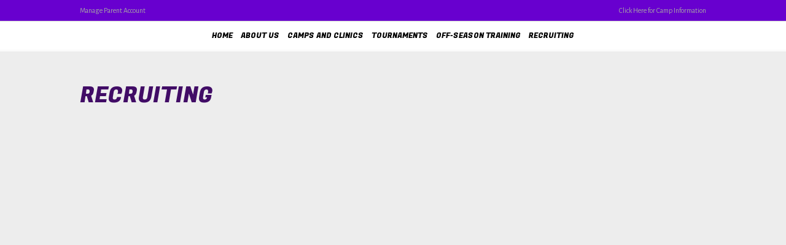

--- FILE ---
content_type: text/html; charset=UTF-8
request_url: https://www.wnynextlevellax.com/stampede-lax/recruiting/
body_size: 8643
content:
<!DOCTYPE html>
<html lang="en-US">
<head>
<meta charset="UTF-8" />
<meta name='viewport' content='width=device-width, initial-scale=1.0' />
<meta http-equiv='X-UA-Compatible' content='IE=edge' />
<link rel="profile" href="https://gmpg.org/xfn/11" />
<link rel="pingback" href="https://www.wnynextlevellax.com/xmlrpc.php" />
<!--[if lt IE 9]>
	<script src="https://www.wnynextlevellax.com/wp-content/themes/bb-theme/js/html5shiv.js"></script>
	<script src="https://www.wnynextlevellax.com/wp-content/themes/bb-theme/js/respond.min.js"></script>
<![endif]-->
<meta name='robots' content='index, follow, max-image-preview:large, max-snippet:-1, max-video-preview:-1' />
	<style>img:is([sizes="auto" i], [sizes^="auto," i]) { contain-intrinsic-size: 3000px 1500px }</style>
	
	<!-- This site is optimized with the Yoast SEO plugin v26.7 - https://yoast.com/wordpress/plugins/seo/ -->
	<title>Recruiting - Next Level Lacrosse</title>
	<link rel="canonical" href="https://www.wnynextlevellax.com/stampede-lax/recruiting/" />
	<meta property="og:locale" content="en_US" />
	<meta property="og:type" content="article" />
	<meta property="og:title" content="Recruiting - Next Level Lacrosse" />
	<meta property="og:url" content="https://www.wnynextlevellax.com/stampede-lax/recruiting/" />
	<meta property="og:site_name" content="Next Level Lacrosse" />
	<meta name="twitter:card" content="summary_large_image" />
	<script type="application/ld+json" class="yoast-schema-graph">{"@context":"https://schema.org","@graph":[{"@type":"WebPage","@id":"https://www.wnynextlevellax.com/stampede-lax/recruiting/","url":"https://www.wnynextlevellax.com/stampede-lax/recruiting/","name":"Recruiting - Next Level Lacrosse","isPartOf":{"@id":"https://www.wnynextlevellax.com/#website"},"datePublished":"2018-08-16T14:27:43+00:00","breadcrumb":{"@id":"https://www.wnynextlevellax.com/stampede-lax/recruiting/#breadcrumb"},"inLanguage":"en-US","potentialAction":[{"@type":"ReadAction","target":["https://www.wnynextlevellax.com/stampede-lax/recruiting/"]}]},{"@type":"BreadcrumbList","@id":"https://www.wnynextlevellax.com/stampede-lax/recruiting/#breadcrumb","itemListElement":[{"@type":"ListItem","position":1,"name":"Home","item":"https://www.wnynextlevellax.com/"},{"@type":"ListItem","position":2,"name":"Stampede Lax","item":"https://www.wnynextlevellax.com/stampede-lax/"},{"@type":"ListItem","position":3,"name":"Recruiting"}]},{"@type":"WebSite","@id":"https://www.wnynextlevellax.com/#website","url":"https://www.wnynextlevellax.com/","name":"Next Level Lacrosse","description":"Lacrosse Program in Buffalo New York","potentialAction":[{"@type":"SearchAction","target":{"@type":"EntryPoint","urlTemplate":"https://www.wnynextlevellax.com/?s={search_term_string}"},"query-input":{"@type":"PropertyValueSpecification","valueRequired":true,"valueName":"search_term_string"}}],"inLanguage":"en-US"}]}</script>
	<!-- / Yoast SEO plugin. -->


<link rel='dns-prefetch' href='//fonts.googleapis.com' />
<link href='https://fonts.gstatic.com' crossorigin rel='preconnect' />
<link rel="alternate" type="application/rss+xml" title="Next Level Lacrosse &raquo; Feed" href="https://www.wnynextlevellax.com/feed/" />
		<!-- This site uses the Google Analytics by MonsterInsights plugin v9.11.1 - Using Analytics tracking - https://www.monsterinsights.com/ -->
		<!-- Note: MonsterInsights is not currently configured on this site. The site owner needs to authenticate with Google Analytics in the MonsterInsights settings panel. -->
					<!-- No tracking code set -->
				<!-- / Google Analytics by MonsterInsights -->
		<script type="text/javascript">
/* <![CDATA[ */
window._wpemojiSettings = {"baseUrl":"https:\/\/s.w.org\/images\/core\/emoji\/16.0.1\/72x72\/","ext":".png","svgUrl":"https:\/\/s.w.org\/images\/core\/emoji\/16.0.1\/svg\/","svgExt":".svg","source":{"concatemoji":"https:\/\/www.wnynextlevellax.com\/wp-includes\/js\/wp-emoji-release.min.js?ver=6.8.3"}};
/*! This file is auto-generated */
!function(s,n){var o,i,e;function c(e){try{var t={supportTests:e,timestamp:(new Date).valueOf()};sessionStorage.setItem(o,JSON.stringify(t))}catch(e){}}function p(e,t,n){e.clearRect(0,0,e.canvas.width,e.canvas.height),e.fillText(t,0,0);var t=new Uint32Array(e.getImageData(0,0,e.canvas.width,e.canvas.height).data),a=(e.clearRect(0,0,e.canvas.width,e.canvas.height),e.fillText(n,0,0),new Uint32Array(e.getImageData(0,0,e.canvas.width,e.canvas.height).data));return t.every(function(e,t){return e===a[t]})}function u(e,t){e.clearRect(0,0,e.canvas.width,e.canvas.height),e.fillText(t,0,0);for(var n=e.getImageData(16,16,1,1),a=0;a<n.data.length;a++)if(0!==n.data[a])return!1;return!0}function f(e,t,n,a){switch(t){case"flag":return n(e,"\ud83c\udff3\ufe0f\u200d\u26a7\ufe0f","\ud83c\udff3\ufe0f\u200b\u26a7\ufe0f")?!1:!n(e,"\ud83c\udde8\ud83c\uddf6","\ud83c\udde8\u200b\ud83c\uddf6")&&!n(e,"\ud83c\udff4\udb40\udc67\udb40\udc62\udb40\udc65\udb40\udc6e\udb40\udc67\udb40\udc7f","\ud83c\udff4\u200b\udb40\udc67\u200b\udb40\udc62\u200b\udb40\udc65\u200b\udb40\udc6e\u200b\udb40\udc67\u200b\udb40\udc7f");case"emoji":return!a(e,"\ud83e\udedf")}return!1}function g(e,t,n,a){var r="undefined"!=typeof WorkerGlobalScope&&self instanceof WorkerGlobalScope?new OffscreenCanvas(300,150):s.createElement("canvas"),o=r.getContext("2d",{willReadFrequently:!0}),i=(o.textBaseline="top",o.font="600 32px Arial",{});return e.forEach(function(e){i[e]=t(o,e,n,a)}),i}function t(e){var t=s.createElement("script");t.src=e,t.defer=!0,s.head.appendChild(t)}"undefined"!=typeof Promise&&(o="wpEmojiSettingsSupports",i=["flag","emoji"],n.supports={everything:!0,everythingExceptFlag:!0},e=new Promise(function(e){s.addEventListener("DOMContentLoaded",e,{once:!0})}),new Promise(function(t){var n=function(){try{var e=JSON.parse(sessionStorage.getItem(o));if("object"==typeof e&&"number"==typeof e.timestamp&&(new Date).valueOf()<e.timestamp+604800&&"object"==typeof e.supportTests)return e.supportTests}catch(e){}return null}();if(!n){if("undefined"!=typeof Worker&&"undefined"!=typeof OffscreenCanvas&&"undefined"!=typeof URL&&URL.createObjectURL&&"undefined"!=typeof Blob)try{var e="postMessage("+g.toString()+"("+[JSON.stringify(i),f.toString(),p.toString(),u.toString()].join(",")+"));",a=new Blob([e],{type:"text/javascript"}),r=new Worker(URL.createObjectURL(a),{name:"wpTestEmojiSupports"});return void(r.onmessage=function(e){c(n=e.data),r.terminate(),t(n)})}catch(e){}c(n=g(i,f,p,u))}t(n)}).then(function(e){for(var t in e)n.supports[t]=e[t],n.supports.everything=n.supports.everything&&n.supports[t],"flag"!==t&&(n.supports.everythingExceptFlag=n.supports.everythingExceptFlag&&n.supports[t]);n.supports.everythingExceptFlag=n.supports.everythingExceptFlag&&!n.supports.flag,n.DOMReady=!1,n.readyCallback=function(){n.DOMReady=!0}}).then(function(){return e}).then(function(){var e;n.supports.everything||(n.readyCallback(),(e=n.source||{}).concatemoji?t(e.concatemoji):e.wpemoji&&e.twemoji&&(t(e.twemoji),t(e.wpemoji)))}))}((window,document),window._wpemojiSettings);
/* ]]> */
</script>
<style id='wp-emoji-styles-inline-css' type='text/css'>

	img.wp-smiley, img.emoji {
		display: inline !important;
		border: none !important;
		box-shadow: none !important;
		height: 1em !important;
		width: 1em !important;
		margin: 0 0.07em !important;
		vertical-align: -0.1em !important;
		background: none !important;
		padding: 0 !important;
	}
</style>
<link rel='stylesheet' id='wp-block-library-css' href='https://www.wnynextlevellax.com/wp-includes/css/dist/block-library/style.min.css?ver=6.8.3' type='text/css' media='all' />
<style id='classic-theme-styles-inline-css' type='text/css'>
/*! This file is auto-generated */
.wp-block-button__link{color:#fff;background-color:#32373c;border-radius:9999px;box-shadow:none;text-decoration:none;padding:calc(.667em + 2px) calc(1.333em + 2px);font-size:1.125em}.wp-block-file__button{background:#32373c;color:#fff;text-decoration:none}
</style>
<style id='global-styles-inline-css' type='text/css'>
:root{--wp--preset--aspect-ratio--square: 1;--wp--preset--aspect-ratio--4-3: 4/3;--wp--preset--aspect-ratio--3-4: 3/4;--wp--preset--aspect-ratio--3-2: 3/2;--wp--preset--aspect-ratio--2-3: 2/3;--wp--preset--aspect-ratio--16-9: 16/9;--wp--preset--aspect-ratio--9-16: 9/16;--wp--preset--color--black: #000000;--wp--preset--color--cyan-bluish-gray: #abb8c3;--wp--preset--color--white: #ffffff;--wp--preset--color--pale-pink: #f78da7;--wp--preset--color--vivid-red: #cf2e2e;--wp--preset--color--luminous-vivid-orange: #ff6900;--wp--preset--color--luminous-vivid-amber: #fcb900;--wp--preset--color--light-green-cyan: #7bdcb5;--wp--preset--color--vivid-green-cyan: #00d084;--wp--preset--color--pale-cyan-blue: #8ed1fc;--wp--preset--color--vivid-cyan-blue: #0693e3;--wp--preset--color--vivid-purple: #9b51e0;--wp--preset--gradient--vivid-cyan-blue-to-vivid-purple: linear-gradient(135deg,rgba(6,147,227,1) 0%,rgb(155,81,224) 100%);--wp--preset--gradient--light-green-cyan-to-vivid-green-cyan: linear-gradient(135deg,rgb(122,220,180) 0%,rgb(0,208,130) 100%);--wp--preset--gradient--luminous-vivid-amber-to-luminous-vivid-orange: linear-gradient(135deg,rgba(252,185,0,1) 0%,rgba(255,105,0,1) 100%);--wp--preset--gradient--luminous-vivid-orange-to-vivid-red: linear-gradient(135deg,rgba(255,105,0,1) 0%,rgb(207,46,46) 100%);--wp--preset--gradient--very-light-gray-to-cyan-bluish-gray: linear-gradient(135deg,rgb(238,238,238) 0%,rgb(169,184,195) 100%);--wp--preset--gradient--cool-to-warm-spectrum: linear-gradient(135deg,rgb(74,234,220) 0%,rgb(151,120,209) 20%,rgb(207,42,186) 40%,rgb(238,44,130) 60%,rgb(251,105,98) 80%,rgb(254,248,76) 100%);--wp--preset--gradient--blush-light-purple: linear-gradient(135deg,rgb(255,206,236) 0%,rgb(152,150,240) 100%);--wp--preset--gradient--blush-bordeaux: linear-gradient(135deg,rgb(254,205,165) 0%,rgb(254,45,45) 50%,rgb(107,0,62) 100%);--wp--preset--gradient--luminous-dusk: linear-gradient(135deg,rgb(255,203,112) 0%,rgb(199,81,192) 50%,rgb(65,88,208) 100%);--wp--preset--gradient--pale-ocean: linear-gradient(135deg,rgb(255,245,203) 0%,rgb(182,227,212) 50%,rgb(51,167,181) 100%);--wp--preset--gradient--electric-grass: linear-gradient(135deg,rgb(202,248,128) 0%,rgb(113,206,126) 100%);--wp--preset--gradient--midnight: linear-gradient(135deg,rgb(2,3,129) 0%,rgb(40,116,252) 100%);--wp--preset--font-size--small: 13px;--wp--preset--font-size--medium: 20px;--wp--preset--font-size--large: 36px;--wp--preset--font-size--x-large: 42px;--wp--preset--spacing--20: 0.44rem;--wp--preset--spacing--30: 0.67rem;--wp--preset--spacing--40: 1rem;--wp--preset--spacing--50: 1.5rem;--wp--preset--spacing--60: 2.25rem;--wp--preset--spacing--70: 3.38rem;--wp--preset--spacing--80: 5.06rem;--wp--preset--shadow--natural: 6px 6px 9px rgba(0, 0, 0, 0.2);--wp--preset--shadow--deep: 12px 12px 50px rgba(0, 0, 0, 0.4);--wp--preset--shadow--sharp: 6px 6px 0px rgba(0, 0, 0, 0.2);--wp--preset--shadow--outlined: 6px 6px 0px -3px rgba(255, 255, 255, 1), 6px 6px rgba(0, 0, 0, 1);--wp--preset--shadow--crisp: 6px 6px 0px rgba(0, 0, 0, 1);}:where(.is-layout-flex){gap: 0.5em;}:where(.is-layout-grid){gap: 0.5em;}body .is-layout-flex{display: flex;}.is-layout-flex{flex-wrap: wrap;align-items: center;}.is-layout-flex > :is(*, div){margin: 0;}body .is-layout-grid{display: grid;}.is-layout-grid > :is(*, div){margin: 0;}:where(.wp-block-columns.is-layout-flex){gap: 2em;}:where(.wp-block-columns.is-layout-grid){gap: 2em;}:where(.wp-block-post-template.is-layout-flex){gap: 1.25em;}:where(.wp-block-post-template.is-layout-grid){gap: 1.25em;}.has-black-color{color: var(--wp--preset--color--black) !important;}.has-cyan-bluish-gray-color{color: var(--wp--preset--color--cyan-bluish-gray) !important;}.has-white-color{color: var(--wp--preset--color--white) !important;}.has-pale-pink-color{color: var(--wp--preset--color--pale-pink) !important;}.has-vivid-red-color{color: var(--wp--preset--color--vivid-red) !important;}.has-luminous-vivid-orange-color{color: var(--wp--preset--color--luminous-vivid-orange) !important;}.has-luminous-vivid-amber-color{color: var(--wp--preset--color--luminous-vivid-amber) !important;}.has-light-green-cyan-color{color: var(--wp--preset--color--light-green-cyan) !important;}.has-vivid-green-cyan-color{color: var(--wp--preset--color--vivid-green-cyan) !important;}.has-pale-cyan-blue-color{color: var(--wp--preset--color--pale-cyan-blue) !important;}.has-vivid-cyan-blue-color{color: var(--wp--preset--color--vivid-cyan-blue) !important;}.has-vivid-purple-color{color: var(--wp--preset--color--vivid-purple) !important;}.has-black-background-color{background-color: var(--wp--preset--color--black) !important;}.has-cyan-bluish-gray-background-color{background-color: var(--wp--preset--color--cyan-bluish-gray) !important;}.has-white-background-color{background-color: var(--wp--preset--color--white) !important;}.has-pale-pink-background-color{background-color: var(--wp--preset--color--pale-pink) !important;}.has-vivid-red-background-color{background-color: var(--wp--preset--color--vivid-red) !important;}.has-luminous-vivid-orange-background-color{background-color: var(--wp--preset--color--luminous-vivid-orange) !important;}.has-luminous-vivid-amber-background-color{background-color: var(--wp--preset--color--luminous-vivid-amber) !important;}.has-light-green-cyan-background-color{background-color: var(--wp--preset--color--light-green-cyan) !important;}.has-vivid-green-cyan-background-color{background-color: var(--wp--preset--color--vivid-green-cyan) !important;}.has-pale-cyan-blue-background-color{background-color: var(--wp--preset--color--pale-cyan-blue) !important;}.has-vivid-cyan-blue-background-color{background-color: var(--wp--preset--color--vivid-cyan-blue) !important;}.has-vivid-purple-background-color{background-color: var(--wp--preset--color--vivid-purple) !important;}.has-black-border-color{border-color: var(--wp--preset--color--black) !important;}.has-cyan-bluish-gray-border-color{border-color: var(--wp--preset--color--cyan-bluish-gray) !important;}.has-white-border-color{border-color: var(--wp--preset--color--white) !important;}.has-pale-pink-border-color{border-color: var(--wp--preset--color--pale-pink) !important;}.has-vivid-red-border-color{border-color: var(--wp--preset--color--vivid-red) !important;}.has-luminous-vivid-orange-border-color{border-color: var(--wp--preset--color--luminous-vivid-orange) !important;}.has-luminous-vivid-amber-border-color{border-color: var(--wp--preset--color--luminous-vivid-amber) !important;}.has-light-green-cyan-border-color{border-color: var(--wp--preset--color--light-green-cyan) !important;}.has-vivid-green-cyan-border-color{border-color: var(--wp--preset--color--vivid-green-cyan) !important;}.has-pale-cyan-blue-border-color{border-color: var(--wp--preset--color--pale-cyan-blue) !important;}.has-vivid-cyan-blue-border-color{border-color: var(--wp--preset--color--vivid-cyan-blue) !important;}.has-vivid-purple-border-color{border-color: var(--wp--preset--color--vivid-purple) !important;}.has-vivid-cyan-blue-to-vivid-purple-gradient-background{background: var(--wp--preset--gradient--vivid-cyan-blue-to-vivid-purple) !important;}.has-light-green-cyan-to-vivid-green-cyan-gradient-background{background: var(--wp--preset--gradient--light-green-cyan-to-vivid-green-cyan) !important;}.has-luminous-vivid-amber-to-luminous-vivid-orange-gradient-background{background: var(--wp--preset--gradient--luminous-vivid-amber-to-luminous-vivid-orange) !important;}.has-luminous-vivid-orange-to-vivid-red-gradient-background{background: var(--wp--preset--gradient--luminous-vivid-orange-to-vivid-red) !important;}.has-very-light-gray-to-cyan-bluish-gray-gradient-background{background: var(--wp--preset--gradient--very-light-gray-to-cyan-bluish-gray) !important;}.has-cool-to-warm-spectrum-gradient-background{background: var(--wp--preset--gradient--cool-to-warm-spectrum) !important;}.has-blush-light-purple-gradient-background{background: var(--wp--preset--gradient--blush-light-purple) !important;}.has-blush-bordeaux-gradient-background{background: var(--wp--preset--gradient--blush-bordeaux) !important;}.has-luminous-dusk-gradient-background{background: var(--wp--preset--gradient--luminous-dusk) !important;}.has-pale-ocean-gradient-background{background: var(--wp--preset--gradient--pale-ocean) !important;}.has-electric-grass-gradient-background{background: var(--wp--preset--gradient--electric-grass) !important;}.has-midnight-gradient-background{background: var(--wp--preset--gradient--midnight) !important;}.has-small-font-size{font-size: var(--wp--preset--font-size--small) !important;}.has-medium-font-size{font-size: var(--wp--preset--font-size--medium) !important;}.has-large-font-size{font-size: var(--wp--preset--font-size--large) !important;}.has-x-large-font-size{font-size: var(--wp--preset--font-size--x-large) !important;}
:where(.wp-block-post-template.is-layout-flex){gap: 1.25em;}:where(.wp-block-post-template.is-layout-grid){gap: 1.25em;}
:where(.wp-block-columns.is-layout-flex){gap: 2em;}:where(.wp-block-columns.is-layout-grid){gap: 2em;}
:root :where(.wp-block-pullquote){font-size: 1.5em;line-height: 1.6;}
</style>
<link rel='stylesheet' id='hero-animations-lib-css' href='https://www.wnynextlevellax.com/wp-content/plugins/css-hero-animator/assets/lib/animations.css?ver=6.8.3' type='text/css' media='all' />
<link rel='stylesheet' id='font-awesome-5-css' href='https://www.wnynextlevellax.com/wp-content/plugins/beaver-builder-lite-version/fonts/fontawesome/5.15.4/css/all.min.css?ver=2.9.4.2' type='text/css' media='all' />
<link rel='stylesheet' id='font-awesome-css' href='https://www.wnynextlevellax.com/wp-content/plugins/beaver-builder-lite-version/fonts/fontawesome/5.15.4/css/v4-shims.min.css?ver=2.9.4.2' type='text/css' media='all' />
<link rel='stylesheet' id='mono-social-icons-css' href='https://www.wnynextlevellax.com/wp-content/themes/bb-theme/css/mono-social-icons.css?ver=1.6.4.1' type='text/css' media='all' />
<link rel='stylesheet' id='jquery-magnificpopup-css' href='https://www.wnynextlevellax.com/wp-content/plugins/beaver-builder-lite-version/css/jquery.magnificpopup.min.css?ver=2.9.4.2' type='text/css' media='all' />
<link rel='stylesheet' id='bootstrap-css' href='https://www.wnynextlevellax.com/wp-content/themes/bb-theme/css/bootstrap.min.css?ver=1.6.4.1' type='text/css' media='all' />
<link rel='stylesheet' id='fl-automator-skin-css' href='https://www.wnynextlevellax.com/wp-content/uploads/bb-theme/skin-5bb4e3e49d8b4.css?ver=1.6.4.1' type='text/css' media='all' />
<link rel='stylesheet' id='fl-child-theme-css' href='https://www.wnynextlevellax.com/wp-content/themes/bb-theme-child/style.css?ver=6.8.3' type='text/css' media='all' />
<link rel='stylesheet' id='fl-builder-google-fonts-3e68b74e2180332ffe027b65e0e980f6-css' href='//fonts.googleapis.com/css?family=Alegreya+Sans%3A300%2C400%2C700%7CFugaz+One%3A400&#038;ver=6.8.3' type='text/css' media='all' />
<link rel='stylesheet' id='csshero-main-stylesheet-css' data-apply-prefixfree class="csshero-main-stylesheet-css"  href='https://www.wnynextlevellax.com/wp-content/uploads/2021/05/csshero-style-451.css' type='text/css' media='all' />
<script type="text/javascript" src="https://www.wnynextlevellax.com/wp-includes/js/jquery/jquery.min.js?ver=3.7.1" id="jquery-core-js"></script>
<script type="text/javascript" src="https://www.wnynextlevellax.com/wp-includes/js/jquery/jquery-migrate.min.js?ver=3.4.1" id="jquery-migrate-js"></script>
<link rel="https://api.w.org/" href="https://www.wnynextlevellax.com/wp-json/" /><link rel="alternate" title="JSON" type="application/json" href="https://www.wnynextlevellax.com/wp-json/wp/v2/pages/1682" /><link rel="EditURI" type="application/rsd+xml" title="RSD" href="https://www.wnynextlevellax.com/xmlrpc.php?rsd" />
<meta name="generator" content="WordPress 6.8.3" />
<link rel='shortlink' href='https://www.wnynextlevellax.com/?p=1682' />
<link rel="alternate" title="oEmbed (JSON)" type="application/json+oembed" href="https://www.wnynextlevellax.com/wp-json/oembed/1.0/embed?url=https%3A%2F%2Fwww.wnynextlevellax.com%2Fstampede-lax%2Frecruiting%2F" />
<link rel="alternate" title="oEmbed (XML)" type="text/xml+oembed" href="https://www.wnynextlevellax.com/wp-json/oembed/1.0/embed?url=https%3A%2F%2Fwww.wnynextlevellax.com%2Fstampede-lax%2Frecruiting%2F&#038;format=xml" />
<script type="text/javascript">
	jQuery(document).ready(function(){
		jQuery('img[usemap]').rwdImageMaps();
	});
</script>
<style type="text/css">
	img[usemap] { max-width: 100%; height: auto; }
</style>
		<style type="text/css" id="wp-custom-css">
			
.fl-logo-img {max-width:250px;   image-rendering: auto;
  image-rendering: crisp-edges;
}

.hvr-bounce-in {
  display: inline-block;
  vertical-align: middle;
  -webkit-transform: translateZ(0);
  transform: translateZ(0);
  box-shadow: 0 0 1px rgba(0, 0, 0, 0);
  -webkit-backface-visibility: hidden;
  backface-visibility: hidden;
  -moz-osx-font-smoothing: grayscale;
  -webkit-transition-duration: 0.5s;
  transition-duration: 0.5s;
}
.hvr-bounce-in:hover, .hvr-bounce-in:focus, .hvr-bounce-in:active {
  -webkit-transform: scale(1.2);
  transform: scale(1.2);
  -webkit-transition-timing-function: cubic-bezier(0.47, 2.02, 0.31, -0.36);
  transition-timing-function: cubic-bezier(0.47, 2.02, 0.31, -0.36);
}

/* Float Shadow */
.hvr-float-shadow {
  display: inline-block;
  vertical-align: middle;
  -webkit-transform: translateZ(0);
  transform: translateZ(0);
  box-shadow: 0 0 1px rgba(0, 0, 0, 0);
  -webkit-backface-visibility: hidden;
  backface-visibility: hidden;
  -moz-osx-font-smoothing: grayscale;
  position: relative;
  -webkit-transition-duration: 0.3s;
  transition-duration: 0.3s;
  -webkit-transition-property: transform;
  transition-property: transform;
}
.hvr-float-shadow:before {
  pointer-events: none;
  position: absolute;
  z-index: -1;
  content: '';
  top: 100%;
  left: 5%;
  height: 10px;
  width: 90%;
  opacity: 0;
  background: -webkit-radial-gradient(center, ellipse, rgba(0, 0, 0, 0.35) 0%, rgba(0, 0, 0, 0) 80%);
  background: radial-gradient(ellipse at center, rgba(0, 0, 0, 0.35) 0%, rgba(0, 0, 0, 0) 80%);
  /* W3C */
  -webkit-transition-duration: 0.3s;
  transition-duration: 0.3s;
  -webkit-transition-property: transform, opacity;
  transition-property: transform, opacity;
}
.hvr-float-shadow:hover, .hvr-float-shadow:focus, .hvr-float-shadow:active {
  -webkit-transform: translateY(-5px);
  transform: translateY(-5px);
  /* move the element up by 5px */
}
.hvr-float-shadow:hover:before, .hvr-float-shadow:focus:before, .hvr-float-shadow:active:before {
  opacity: 1;
  -webkit-transform: translateY(5px);
  transform: translateY(5px);
  /* move the element down by 5px (it will stay in place because it's attached to the element that also moves up 5px) */
}


.la_pod {
    margin-bottom: 2rem;
    cursor: pointer;
    -webkit-transition: -webkit-transform .3s cubic-bezier(0.455, 0.030, 0.515, 0.955), box-shadow .3s cubic-bezier(0.455, 0.030, 0.515, 0.955);
    -webkit-transition: transform .3s cubic-bezier(0.455, 0.030, 0.515, 0.955), box-shadow .3s cubic-bezier(0.455, 0.030, 0.515, 0.955);
    transition: transform .3s cubic-bezier(0.455, 0.030, 0.515, 0.955), box-shadow .3s cubic-bezier(0.455, 0.030, 0.515, 0.955);
    position: relative;
    box-shadow: 0px 2px 10px 2px rgba(0,0,0,0.2);
}

		</style>
		</head>

<body class="wp-singular page-template-default page page-id-1682 page-child parent-pageid-1667 wp-theme-bb-theme wp-child-theme-bb-theme-child fl-builder-lite-2-9-4-2 fl-theme-1-6-4-1 fl-no-js fl-preset-default-dark fl-full-width fl-submenu-toggle" itemscope="itemscope" itemtype="https://schema.org/WebPage">
<div class="fl-page">
	<header class="fl-page-header fl-page-header-fixed fl-page-nav-right fl-page-nav-toggle-button fl-page-nav-toggle-visible-mobile">
	<div class="fl-page-header-wrap">
		<div class="fl-page-header-container container">
			<div class="fl-page-header-row row">
				<div class="fl-page-logo-wrap col-md-3 col-sm-12">
					<div class="fl-page-header-logo">
						<a href="https://www.wnynextlevellax.com/"><img class="fl-logo-img" itemscope itemtype="https://schema.org/ImageObject" src="http://wnynextlevellax.com/wp-content/uploads/2018/08/logo-1.png" data-retina="http://wnynextlevellax.com/wp-content/uploads/2018/08/logo-1.png" alt="Next Level Lacrosse" /><img class="sticky-logo fl-logo-img" itemscope itemtype="https://schema.org/ImageObject" src="http://wnynextlevellax.com/wp-content/uploads/2018/08/logo-1.png" alt="Next Level Lacrosse" /><meta itemprop="name" content="Next Level Lacrosse" /></a>
					</div>
				</div>
				<div class="fl-page-fixed-nav-wrap col-md-9 col-sm-12">
					<div class="fl-page-nav-wrap">
						<nav class="fl-page-nav fl-nav navbar navbar-default" role="navigation" aria-label="Header Menu">
							<button type="button" class="navbar-toggle" data-toggle="collapse" data-target=".fl-page-nav-collapse">
								<span>Menu</span>
							</button>
							<div class="fl-page-nav-collapse collapse navbar-collapse">
								<ul id="menu-main-menu" class="nav navbar-nav navbar-right menu"><li id="menu-item-1443" class="menu-item menu-item-type-post_type menu-item-object-page menu-item-home menu-item-1443"><a href="https://www.wnynextlevellax.com/">Home</a></li>
<li id="menu-item-1688" class="menu-item menu-item-type-post_type menu-item-object-page menu-item-has-children menu-item-1688"><a href="https://www.wnynextlevellax.com/about-us/">About Us</a>
<ul class="sub-menu">
	<li id="menu-item-1690" class="menu-item menu-item-type-post_type menu-item-object-page menu-item-1690"><a href="https://www.wnynextlevellax.com/about-us/philosophy-and-mission/">Philosophy and Mission</a></li>
	<li id="menu-item-1689" class="menu-item menu-item-type-post_type menu-item-object-page menu-item-1689"><a href="https://www.wnynextlevellax.com/about-us/our-coaches/">Our Coaches</a></li>
</ul>
</li>
<li id="menu-item-1691" class="menu-item menu-item-type-post_type menu-item-object-page menu-item-has-children menu-item-1691"><a href="https://www.wnynextlevellax.com/camps-and-clinics/">Camps and Clinics</a>
<ul class="sub-menu">
	<li id="menu-item-1831" class="menu-item menu-item-type-post_type menu-item-object-page menu-item-1831"><a href="https://www.wnynextlevellax.com/lil-sticks/">Lil Sticks</a></li>
	<li id="menu-item-2550" class="menu-item menu-item-type-post_type menu-item-object-page menu-item-2550"><a href="https://www.wnynextlevellax.com/quicksticks/">QuickSticks</a></li>
	<li id="menu-item-1724" class="menu-item menu-item-type-custom menu-item-object-custom menu-item-1724"><a href="https://wnynextlevellax.leagueapps.com/camps/4635550-nu-summer-purple-prospect-clinic">NU Purple Prospect Clinics</a></li>
	<li id="menu-item-1693" class="menu-item menu-item-type-post_type menu-item-object-page menu-item-1693"><a href="https://www.wnynextlevellax.com/camps-and-clinics/buffalo-sticks-clinics/">Buffalo Sticks Clinics</a></li>
	<li id="menu-item-1695" class="menu-item menu-item-type-post_type menu-item-object-page menu-item-1695"><a href="https://www.wnynextlevellax.com/camps-and-clinics/wny-winter-clinic-series/">WNY Winter Clinic</a></li>
	<li id="menu-item-1805" class="menu-item menu-item-type-post_type menu-item-object-page menu-item-1805"><a href="https://www.wnynextlevellax.com/coaching-clinics/">Coaching Clinics</a></li>
</ul>
</li>
<li id="menu-item-1709" class="menu-item menu-item-type-post_type menu-item-object-page menu-item-has-children menu-item-1709"><a href="https://www.wnynextlevellax.com/tournaments/">Tournaments</a>
<ul class="sub-menu">
	<li id="menu-item-2511" class="menu-item menu-item-type-post_type menu-item-object-page menu-item-2511"><a href="https://www.wnynextlevellax.com/tournaments/2021-fall-fest-7v7-tournament-clinic/">7v7 Fall Fest Tournament and Clinic</a></li>
</ul>
</li>
<li id="menu-item-1696" class="menu-item menu-item-type-post_type menu-item-object-page menu-item-has-children menu-item-1696"><a href="https://www.wnynextlevellax.com/off-season-training/">Off-Season Training</a>
<ul class="sub-menu">
	<li id="menu-item-1697" class="menu-item menu-item-type-post_type menu-item-object-page menu-item-1697"><a href="https://www.wnynextlevellax.com/off-season-training/college-prep-program/">College Prep Program</a></li>
	<li id="menu-item-1698" class="menu-item menu-item-type-post_type menu-item-object-page menu-item-1698"><a href="https://www.wnynextlevellax.com/off-season-training/individual-and-group-lessons/">Individual and Group Lessons</a></li>
</ul>
</li>
<li id="menu-item-1699" class="menu-item menu-item-type-post_type menu-item-object-page menu-item-has-children menu-item-1699"><a href="https://www.wnynextlevellax.com/recruiting/">Recruiting</a>
<ul class="sub-menu">
	<li id="menu-item-1712" class="menu-item menu-item-type-post_type menu-item-object-page menu-item-1712"><a href="https://www.wnynextlevellax.com/stampede-lax/recruiting-benefits/">Recruiting Benefits</a></li>
	<li id="menu-item-1700" class="menu-item menu-item-type-post_type menu-item-object-page menu-item-1700"><a href="https://www.wnynextlevellax.com/recruiting/info-and-tips/">Info and Tips</a></li>
	<li id="menu-item-1996" class="menu-item menu-item-type-custom menu-item-object-custom menu-item-1996"><a href="https://www.wnynextlevellax.com/stampede-lax/alumni-and-commits/">Stampede College Commits</a></li>
</ul>
</li>
</ul>							</div>
						</nav>
					</div>
				</div>
			</div>
		</div>
	</div>
</header><!-- .fl-page-header-fixed -->
<div class="fl-page-bar">
	<div class="fl-page-bar-container container">
		<div class="fl-page-bar-row row">
			<div class="col-md-6 col-sm-6 text-left clearfix"><div class="fl-page-bar-text fl-page-bar-text-1"><a href="https://wnynextlevellax.leagueapps.com/login">Manage Parent Account</a></div></div>			<div class="col-md-6 col-sm-6 text-right clearfix"><div class="fl-page-bar-text fl-page-bar-text-2"><a href="http://www.wnynextlevellax.com/camps">Click Here for Camp Information</a></div></div>		</div>
	</div>
</div><!-- .fl-page-bar -->
<header class="fl-page-header fl-page-header-primary fl-page-nav-centered-inline-logo fl-page-nav-toggle-button fl-page-nav-toggle-visible-mobile" itemscope="itemscope" itemtype="https://schema.org/WPHeader">
	<div class="fl-page-header-wrap">
		<div class="fl-page-header-container container">
			<div class="fl-page-header-row row">
				<div class="fl-page-header-logo fl-inline-logo-right col-sm-12" itemscope="itemscope" itemtype="https://schema.org/Organization">
					<a href="https://www.wnynextlevellax.com/" itemprop="url"><img class="fl-logo-img" itemscope itemtype="https://schema.org/ImageObject" src="http://wnynextlevellax.com/wp-content/uploads/2018/08/logo-1.png" data-retina="http://wnynextlevellax.com/wp-content/uploads/2018/08/logo-1.png" alt="Next Level Lacrosse" /><img class="sticky-logo fl-logo-img" itemscope itemtype="https://schema.org/ImageObject" src="http://wnynextlevellax.com/wp-content/uploads/2018/08/logo-1.png" alt="Next Level Lacrosse" /><meta itemprop="name" content="Next Level Lacrosse" /></a>
				</div>
				<div class="fl-page-nav-col col-sm-12">
					<div class="fl-page-nav-wrap">
						<nav class="fl-page-nav fl-nav navbar navbar-default" role="navigation" aria-label="Header Menu" itemscope="itemscope" itemtype="https://schema.org/SiteNavigationElement">
							<button type="button" class="navbar-toggle" data-toggle="collapse" data-target=".fl-page-nav-collapse">
								<span>Menu</span>
							</button>
							<div class="fl-page-nav-collapse collapse navbar-collapse">
								<ul id="menu-main-menu-1" class="nav navbar-nav menu"><li class="menu-item menu-item-type-post_type menu-item-object-page menu-item-home menu-item-1443"><a href="https://www.wnynextlevellax.com/">Home</a></li>
<li class="menu-item menu-item-type-post_type menu-item-object-page menu-item-has-children menu-item-1688"><a href="https://www.wnynextlevellax.com/about-us/">About Us</a>
<ul class="sub-menu">
	<li class="menu-item menu-item-type-post_type menu-item-object-page menu-item-1690"><a href="https://www.wnynextlevellax.com/about-us/philosophy-and-mission/">Philosophy and Mission</a></li>
	<li class="menu-item menu-item-type-post_type menu-item-object-page menu-item-1689"><a href="https://www.wnynextlevellax.com/about-us/our-coaches/">Our Coaches</a></li>
</ul>
</li>
<li class="menu-item menu-item-type-post_type menu-item-object-page menu-item-has-children menu-item-1691"><a href="https://www.wnynextlevellax.com/camps-and-clinics/">Camps and Clinics</a>
<ul class="sub-menu">
	<li class="menu-item menu-item-type-post_type menu-item-object-page menu-item-1831"><a href="https://www.wnynextlevellax.com/lil-sticks/">Lil Sticks</a></li>
	<li class="menu-item menu-item-type-post_type menu-item-object-page menu-item-2550"><a href="https://www.wnynextlevellax.com/quicksticks/">QuickSticks</a></li>
	<li class="menu-item menu-item-type-custom menu-item-object-custom menu-item-1724"><a href="https://wnynextlevellax.leagueapps.com/camps/4635550-nu-summer-purple-prospect-clinic">NU Purple Prospect Clinics</a></li>
	<li class="menu-item menu-item-type-post_type menu-item-object-page menu-item-1693"><a href="https://www.wnynextlevellax.com/camps-and-clinics/buffalo-sticks-clinics/">Buffalo Sticks Clinics</a></li>
	<li class="menu-item menu-item-type-post_type menu-item-object-page menu-item-1695"><a href="https://www.wnynextlevellax.com/camps-and-clinics/wny-winter-clinic-series/">WNY Winter Clinic</a></li>
	<li class="menu-item menu-item-type-post_type menu-item-object-page menu-item-1805"><a href="https://www.wnynextlevellax.com/coaching-clinics/">Coaching Clinics</a></li>
</ul>
</li>
<li class="menu-item menu-item-type-post_type menu-item-object-page menu-item-has-children menu-item-1709"><a href="https://www.wnynextlevellax.com/tournaments/">Tournaments</a>
<ul class="sub-menu">
	<li class="menu-item menu-item-type-post_type menu-item-object-page menu-item-2511"><a href="https://www.wnynextlevellax.com/tournaments/2021-fall-fest-7v7-tournament-clinic/">7v7 Fall Fest Tournament and Clinic</a></li>
</ul>
</li>
<li class="menu-item menu-item-type-post_type menu-item-object-page menu-item-has-children menu-item-1696"><a href="https://www.wnynextlevellax.com/off-season-training/">Off-Season Training</a>
<ul class="sub-menu">
	<li class="menu-item menu-item-type-post_type menu-item-object-page menu-item-1697"><a href="https://www.wnynextlevellax.com/off-season-training/college-prep-program/">College Prep Program</a></li>
	<li class="menu-item menu-item-type-post_type menu-item-object-page menu-item-1698"><a href="https://www.wnynextlevellax.com/off-season-training/individual-and-group-lessons/">Individual and Group Lessons</a></li>
</ul>
</li>
<li class="menu-item menu-item-type-post_type menu-item-object-page menu-item-has-children menu-item-1699"><a href="https://www.wnynextlevellax.com/recruiting/">Recruiting</a>
<ul class="sub-menu">
	<li class="menu-item menu-item-type-post_type menu-item-object-page menu-item-1712"><a href="https://www.wnynextlevellax.com/stampede-lax/recruiting-benefits/">Recruiting Benefits</a></li>
	<li class="menu-item menu-item-type-post_type menu-item-object-page menu-item-1700"><a href="https://www.wnynextlevellax.com/recruiting/info-and-tips/">Info and Tips</a></li>
	<li class="menu-item menu-item-type-custom menu-item-object-custom menu-item-1996"><a href="https://www.wnynextlevellax.com/stampede-lax/alumni-and-commits/">Stampede College Commits</a></li>
</ul>
</li>
</ul>							</div>
						</nav>
					</div>
				</div>
			</div>
		</div>
	</div>
</header><!-- .fl-page-header -->
	<div class="fl-page-content" itemprop="mainContentOfPage">

		
<div class="fl-content-full container">
	<div class="row">
		<div class="fl-content col-md-12">
							<article class="fl-post post-1682 page type-page status-publish hentry" id="fl-post-1682" itemscope="itemscope" itemtype="https://schema.org/CreativeWork">

		<header class="fl-post-header">
		<h1 class="fl-post-title" itemprop="headline">Recruiting</h1>
			</header><!-- .fl-post-header -->
			<div class="fl-post-content clearfix" itemprop="text">
			</div><!-- .fl-post-content -->
	
</article>

<!-- .fl-post -->
					</div>
	</div>
</div>


	</div><!-- .fl-page-content -->
		</div><!-- .fl-page -->
<script type="speculationrules">
{"prefetch":[{"source":"document","where":{"and":[{"href_matches":"\/*"},{"not":{"href_matches":["\/wp-*.php","\/wp-admin\/*","\/wp-content\/uploads\/*","\/wp-content\/*","\/wp-content\/plugins\/*","\/wp-content\/themes\/bb-theme-child\/*","\/wp-content\/themes\/bb-theme\/*","\/*\\?(.+)"]}},{"not":{"selector_matches":"a[rel~=\"nofollow\"]"}},{"not":{"selector_matches":".no-prefetch, .no-prefetch a"}}]},"eagerness":"conservative"}]}
</script>
<script type="text/javascript" src="https://www.wnynextlevellax.com/wp-content/plugins/css-hero-animator/assets/lib/css3-animate-it.js?ver=1.0.0" id="hero-animations-lib-js"></script>
<script type="text/javascript" id="hero-animator-applier-js-extra">
/* <![CDATA[ */
var ajax_object = {"ajax_url":"https:\/\/www.wnynextlevellax.com\/wp-admin\/admin-ajax.php","chanimator_current_step":""};
/* ]]> */
</script>
<script type="text/javascript" src="https://www.wnynextlevellax.com/wp-content/plugins/css-hero-animator/assets/animator-applier.js?ver=1.0.0" id="hero-animator-applier-js"></script>
<script type="text/javascript" src="https://www.wnynextlevellax.com/wp-content/plugins/responsive-image-maps/jquery.rwdImageMaps.min.js?ver=1.5" id="jQuery.rwd_image_maps-js"></script>
<script type="text/javascript" src="https://www.wnynextlevellax.com/wp-content/plugins/beaver-builder-lite-version/js/jquery.ba-throttle-debounce.min.js?ver=2.9.4.2" id="jquery-throttle-js"></script>
<script type="text/javascript" src="https://www.wnynextlevellax.com/wp-content/plugins/beaver-builder-lite-version/js/jquery.magnificpopup.min.js?ver=2.9.4.2" id="jquery-magnificpopup-js"></script>
<script type="text/javascript" src="https://www.wnynextlevellax.com/wp-content/plugins/beaver-builder-lite-version/js/jquery.fitvids.min.js?ver=1.2" id="jquery-fitvids-js"></script>
<script type="text/javascript" src="https://www.wnynextlevellax.com/wp-content/themes/bb-theme/js/bootstrap.min.js?ver=1.6.4.1" id="bootstrap-js"></script>
<script type="text/javascript" src="https://www.wnynextlevellax.com/wp-content/themes/bb-theme/js/theme.min.js?ver=1.6.4.1" id="fl-automator-js"></script>
</body>
</html>


--- FILE ---
content_type: text/css
request_url: https://www.wnynextlevellax.com/wp-content/uploads/2021/05/csshero-style-451.css
body_size: 20
content:
.fl-page .fl-page-header .fl-page-nav ul.nav .sub-menu {
  border-width: 0px;
}
#intro .fl-module-post-grid .fl-post-grid .fl-post-grid-text {
  text-align: center;
}
#intro .fl-module-post-grid .fl-post-grid .fl-post-grid-text h2 {
  margin-bottom: 0px;
}
#intro .fl-module-post-grid .fl-post-grid .fl-post-grid-post {
  border-width: 0px;
  box-shadow: rgba(0, 0, 0, 0.101) 0px 2px 10px 0px;
}
.fl-page .fl-page-header .fl-page-nav ul.nav li ul li a {
  padding-top: 5px;
  padding-bottom: 5px;
  font-size: 12px;
}
#intro .fl-module-post-grid .fl-post-feed .fl-post-feed-post h2 {
  font-size: 20px;
}
#intro .fl-module-rich-text.fl-node-5b0d7d8b89a15 .fl-rich-text h1 {
  font-size: 26px;
}
#intro .fl-module-rich-text.fl-node-5b0d7df662050 .fl-rich-text h1 {
  font-size: 26px;
}
#intro .fl-module-post-grid .fl-post-feed .fl-post-feed-post {
  padding-bottom: 10px;
  background-color: #4f00a6;
  padding-top: 10px;
  padding-right: 10px;
  padding-left: 8px;
  box-shadow: rgba(0, 0, 0, 0.31) 0px 6px 10px 0px;
  float: left;
}
#intro .fl-module-post-grid .fl-post-feed .fl-post-feed-post h2 a {
  margin-bottom: 0px;
  color: #dedede;
}
#intro .fl-module-post-carousel .fl-module-content {
  color: #1c1c1c;
}
.fl-builder-content .fl-row.fl-node-5b440461336a7 .fl-module-photo.la_pod.hvr-float-shadow {
  box-shadow: none;
}
.fl-builder-content .fl-row.fl-node-5b469c2089d0a .fl-module-post-carousel .fl-module-content {
  padding-right: 0;
  padding-left: 0;
  text-align: center;
}
html body .fl-page-bar {
  border-color: #d0d0d0;
}
html body .fl-page .fl-page-header {
  border-bottom-style: solid;
  border-bottom-width: 3px;
  border-bottom-color: #fbfbfb;
}
.fl-builder-content .fl-row.fl-node-5b6a11c8655c2 .fl-module-content-slider .fl-module-content {
  border-bottom-style: solid;
  border-bottom-width: 7px;
  border-bottom-color: #4f00a6;
}
